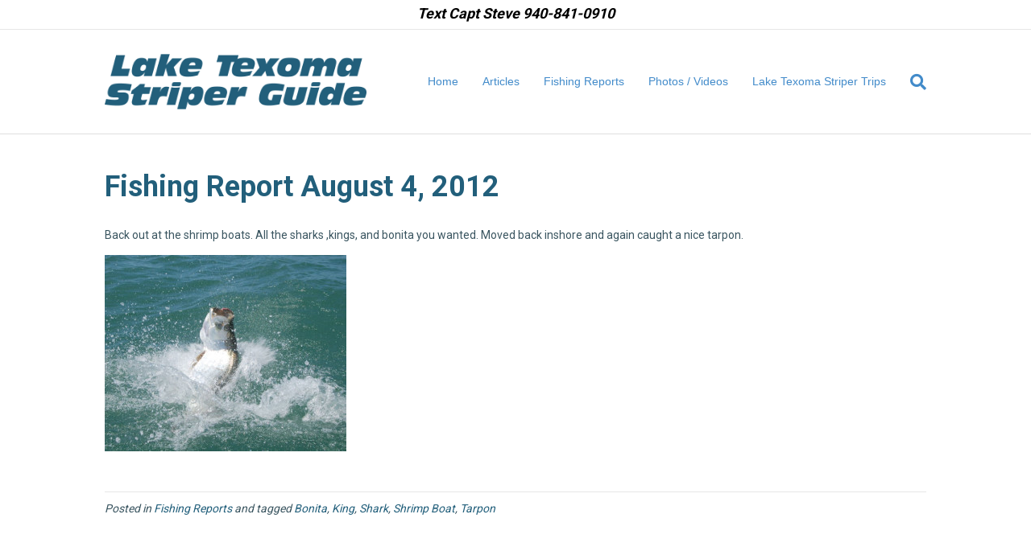

--- FILE ---
content_type: text/html; charset=UTF-8
request_url: https://txfishingguide.com/fishing-report-august-4-2012/
body_size: 52228
content:
<!DOCTYPE html>
<html lang="en-US">
<head>
<meta charset="UTF-8" />
<meta name='viewport' content='width=device-width, initial-scale=1.0' />
<meta http-equiv='X-UA-Compatible' content='IE=edge' />
<script>
var gform;gform||(document.addEventListener("gform_main_scripts_loaded",function(){gform.scriptsLoaded=!0}),window.addEventListener("DOMContentLoaded",function(){gform.domLoaded=!0}),gform={domLoaded:!1,scriptsLoaded:!1,initializeOnLoaded:function(o){gform.domLoaded&&gform.scriptsLoaded?o():!gform.domLoaded&&gform.scriptsLoaded?window.addEventListener("DOMContentLoaded",o):document.addEventListener("gform_main_scripts_loaded",o)},hooks:{action:{},filter:{}},addAction:function(o,n,r,t){gform.addHook("action",o,n,r,t)},addFilter:function(o,n,r,t){gform.addHook("filter",o,n,r,t)},doAction:function(o){gform.doHook("action",o,arguments)},applyFilters:function(o){return gform.doHook("filter",o,arguments)},removeAction:function(o,n){gform.removeHook("action",o,n)},removeFilter:function(o,n,r){gform.removeHook("filter",o,n,r)},addHook:function(o,n,r,t,i){null==gform.hooks[o][n]&&(gform.hooks[o][n]=[]);var e=gform.hooks[o][n];null==i&&(i=n+"_"+e.length),gform.hooks[o][n].push({tag:i,callable:r,priority:t=null==t?10:t})},doHook:function(n,o,r){var t;if(r=Array.prototype.slice.call(r,1),null!=gform.hooks[n][o]&&((o=gform.hooks[n][o]).sort(function(o,n){return o.priority-n.priority}),o.forEach(function(o){"function"!=typeof(t=o.callable)&&(t=window[t]),"action"==n?t.apply(null,r):r[0]=t.apply(null,r)})),"filter"==n)return r[0]},removeHook:function(o,n,t,i){var r;null!=gform.hooks[o][n]&&(r=(r=gform.hooks[o][n]).filter(function(o,n,r){return!!(null!=i&&i!=o.tag||null!=t&&t!=o.priority)}),gform.hooks[o][n]=r)}});
</script>

<link rel="profile" href="https://gmpg.org/xfn/11" />
<meta name='robots' content='index, follow, max-image-preview:large, max-snippet:-1, max-video-preview:-1' />
<!-- Speed of this site is optimised by WP Performance Score Booster plugin v2.2 - https://dipakgajjar.com/wp-performance-score-booster/ -->

	<!-- This site is optimized with the Yoast SEO plugin v21.8.1 - https://yoast.com/wordpress/plugins/seo/ -->
	<title>Fishing Report August 4, 2012 - Lake Texoma Striper Guide</title>
	<link rel="canonical" href="https://txfishingguide.com/fishing-report-august-4-2012/" />
	<meta property="og:locale" content="en_US" />
	<meta property="og:type" content="article" />
	<meta property="og:title" content="Fishing Report August 4, 2012 - Lake Texoma Striper Guide" />
	<meta property="og:description" content="Back out at the shrimp boats. All the sharks ,kings, and bonita you wanted. Moved back inshore and again caught a nice tarpon." />
	<meta property="og:url" content="https://txfishingguide.com/fishing-report-august-4-2012/" />
	<meta property="og:site_name" content="Lake Texoma Striper Guide" />
	<meta property="article:publisher" content="https://www.facebook.com/CaptSteveBarnes" />
	<meta property="article:published_time" content="2012-08-04T22:11:26+00:00" />
	<meta property="article:modified_time" content="2013-01-20T22:13:25+00:00" />
	<meta property="og:image" content="https://txfishingguide.com/wp-content/uploads/2013/01/8-4-12-300x244.jpg" />
	<meta name="author" content="Robert Steflik" />
	<meta name="twitter:label1" content="Written by" />
	<meta name="twitter:data1" content="Robert Steflik" />
	<script type="application/ld+json" class="yoast-schema-graph">{"@context":"https://schema.org","@graph":[{"@type":"Article","@id":"https://txfishingguide.com/fishing-report-august-4-2012/#article","isPartOf":{"@id":"https://txfishingguide.com/fishing-report-august-4-2012/"},"author":{"name":"Robert Steflik","@id":"https://txfishingguide.com/#/schema/person/4d725c6486fe46f60165242c3c17d9f5"},"headline":"Fishing Report August 4, 2012","datePublished":"2012-08-04T22:11:26+00:00","dateModified":"2013-01-20T22:13:25+00:00","mainEntityOfPage":{"@id":"https://txfishingguide.com/fishing-report-august-4-2012/"},"wordCount":26,"publisher":{"@id":"https://txfishingguide.com/#organization"},"image":{"@id":"https://txfishingguide.com/fishing-report-august-4-2012/#primaryimage"},"thumbnailUrl":"https://txfishingguide.com/wp-content/uploads/2013/01/8-4-12-300x244.jpg","keywords":["Bonita","King","Shark","Shrimp Boat","Tarpon"],"articleSection":["Fishing Reports"],"inLanguage":"en-US"},{"@type":"WebPage","@id":"https://txfishingguide.com/fishing-report-august-4-2012/","url":"https://txfishingguide.com/fishing-report-august-4-2012/","name":"Fishing Report August 4, 2012 - Lake Texoma Striper Guide","isPartOf":{"@id":"https://txfishingguide.com/#website"},"primaryImageOfPage":{"@id":"https://txfishingguide.com/fishing-report-august-4-2012/#primaryimage"},"image":{"@id":"https://txfishingguide.com/fishing-report-august-4-2012/#primaryimage"},"thumbnailUrl":"https://txfishingguide.com/wp-content/uploads/2013/01/8-4-12-300x244.jpg","datePublished":"2012-08-04T22:11:26+00:00","dateModified":"2013-01-20T22:13:25+00:00","breadcrumb":{"@id":"https://txfishingguide.com/fishing-report-august-4-2012/#breadcrumb"},"inLanguage":"en-US","potentialAction":[{"@type":"ReadAction","target":["https://txfishingguide.com/fishing-report-august-4-2012/"]}]},{"@type":"ImageObject","inLanguage":"en-US","@id":"https://txfishingguide.com/fishing-report-august-4-2012/#primaryimage","url":"https://txfishingguide.com/wp-content/uploads/2013/01/8-4-12.jpg","contentUrl":"https://txfishingguide.com/wp-content/uploads/2013/01/8-4-12.jpg","width":500,"height":407},{"@type":"BreadcrumbList","@id":"https://txfishingguide.com/fishing-report-august-4-2012/#breadcrumb","itemListElement":[{"@type":"ListItem","position":1,"name":"Home","item":"https://txfishingguide.com/"},{"@type":"ListItem","position":2,"name":"Fishing Report August 4, 2012"}]},{"@type":"WebSite","@id":"https://txfishingguide.com/#website","url":"https://txfishingguide.com/","name":"Lake Texoma Striper Guide","description":"","publisher":{"@id":"https://txfishingguide.com/#organization"},"potentialAction":[{"@type":"SearchAction","target":{"@type":"EntryPoint","urlTemplate":"https://txfishingguide.com/?s={search_term_string}"},"query-input":"required name=search_term_string"}],"inLanguage":"en-US"},{"@type":"Organization","@id":"https://txfishingguide.com/#organization","name":"Lake Texoma Striper Guide","url":"https://txfishingguide.com/","logo":{"@type":"ImageObject","inLanguage":"en-US","@id":"https://txfishingguide.com/#/schema/logo/image/","url":"https://txfishingguide.com/wp-content/uploads/2018/01/logo-laketexomastriperguide2.png","contentUrl":"https://txfishingguide.com/wp-content/uploads/2018/01/logo-laketexomastriperguide2.png","width":374,"height":79,"caption":"Lake Texoma Striper Guide"},"image":{"@id":"https://txfishingguide.com/#/schema/logo/image/"},"sameAs":["https://www.facebook.com/CaptSteveBarnes"]},{"@type":"Person","@id":"https://txfishingguide.com/#/schema/person/4d725c6486fe46f60165242c3c17d9f5","name":"Robert Steflik","image":{"@type":"ImageObject","inLanguage":"en-US","@id":"https://txfishingguide.com/#/schema/person/image/","url":"https://secure.gravatar.com/avatar/53a2ae72bcd7759085f6920aa99641e3?s=96&d=mm&r=g","contentUrl":"https://secure.gravatar.com/avatar/53a2ae72bcd7759085f6920aa99641e3?s=96&d=mm&r=g","caption":"Robert Steflik"},"url":"https://txfishingguide.com/author/wfcentral/"}]}</script>
	<!-- / Yoast SEO plugin. -->


<link rel='dns-prefetch' href='//fonts.googleapis.com' />
<link href='https://fonts.gstatic.com' crossorigin rel='preconnect' />
<link rel="alternate" type="application/rss+xml" title="Lake Texoma Striper Guide &raquo; Feed" href="https://txfishingguide.com/feed/" />
<link rel="alternate" type="application/rss+xml" title="Lake Texoma Striper Guide &raquo; Comments Feed" href="https://txfishingguide.com/comments/feed/" />
<script>
window._wpemojiSettings = {"baseUrl":"https:\/\/s.w.org\/images\/core\/emoji\/14.0.0\/72x72\/","ext":".png","svgUrl":"https:\/\/s.w.org\/images\/core\/emoji\/14.0.0\/svg\/","svgExt":".svg","source":{"concatemoji":"https:\/\/txfishingguide.com\/wp-includes\/js\/wp-emoji-release.min.js"}};
/*! This file is auto-generated */
!function(e,a,t){var n,r,o,i=a.createElement("canvas"),p=i.getContext&&i.getContext("2d");function s(e,t){p.clearRect(0,0,i.width,i.height),p.fillText(e,0,0);e=i.toDataURL();return p.clearRect(0,0,i.width,i.height),p.fillText(t,0,0),e===i.toDataURL()}function c(e){var t=a.createElement("script");t.src=e,t.defer=t.type="text/javascript",a.getElementsByTagName("head")[0].appendChild(t)}for(o=Array("flag","emoji"),t.supports={everything:!0,everythingExceptFlag:!0},r=0;r<o.length;r++)t.supports[o[r]]=function(e){if(p&&p.fillText)switch(p.textBaseline="top",p.font="600 32px Arial",e){case"flag":return s("\ud83c\udff3\ufe0f\u200d\u26a7\ufe0f","\ud83c\udff3\ufe0f\u200b\u26a7\ufe0f")?!1:!s("\ud83c\uddfa\ud83c\uddf3","\ud83c\uddfa\u200b\ud83c\uddf3")&&!s("\ud83c\udff4\udb40\udc67\udb40\udc62\udb40\udc65\udb40\udc6e\udb40\udc67\udb40\udc7f","\ud83c\udff4\u200b\udb40\udc67\u200b\udb40\udc62\u200b\udb40\udc65\u200b\udb40\udc6e\u200b\udb40\udc67\u200b\udb40\udc7f");case"emoji":return!s("\ud83e\udef1\ud83c\udffb\u200d\ud83e\udef2\ud83c\udfff","\ud83e\udef1\ud83c\udffb\u200b\ud83e\udef2\ud83c\udfff")}return!1}(o[r]),t.supports.everything=t.supports.everything&&t.supports[o[r]],"flag"!==o[r]&&(t.supports.everythingExceptFlag=t.supports.everythingExceptFlag&&t.supports[o[r]]);t.supports.everythingExceptFlag=t.supports.everythingExceptFlag&&!t.supports.flag,t.DOMReady=!1,t.readyCallback=function(){t.DOMReady=!0},t.supports.everything||(n=function(){t.readyCallback()},a.addEventListener?(a.addEventListener("DOMContentLoaded",n,!1),e.addEventListener("load",n,!1)):(e.attachEvent("onload",n),a.attachEvent("onreadystatechange",function(){"complete"===a.readyState&&t.readyCallback()})),(e=t.source||{}).concatemoji?c(e.concatemoji):e.wpemoji&&e.twemoji&&(c(e.twemoji),c(e.wpemoji)))}(window,document,window._wpemojiSettings);
</script>
<style>
img.wp-smiley,
img.emoji {
	display: inline !important;
	border: none !important;
	box-shadow: none !important;
	height: 1em !important;
	width: 1em !important;
	margin: 0 0.07em !important;
	vertical-align: -0.1em !important;
	background: none !important;
	padding: 0 !important;
}
</style>
	<link rel='stylesheet' id='jquery-plugins-slider-style-css' href='https://txfishingguide.com/wp-content/plugins/jj-nextgen-jquery-slider/stylesheets/nivo-slider.css' media='all' />
<link rel='stylesheet' id='wp-block-library-css' href='https://txfishingguide.com/wp-includes/css/dist/block-library/style.min.css' media='all' />
<style id='wp-block-library-theme-inline-css'>
.wp-block-audio figcaption{color:#555;font-size:13px;text-align:center}.is-dark-theme .wp-block-audio figcaption{color:hsla(0,0%,100%,.65)}.wp-block-audio{margin:0 0 1em}.wp-block-code{border:1px solid #ccc;border-radius:4px;font-family:Menlo,Consolas,monaco,monospace;padding:.8em 1em}.wp-block-embed figcaption{color:#555;font-size:13px;text-align:center}.is-dark-theme .wp-block-embed figcaption{color:hsla(0,0%,100%,.65)}.wp-block-embed{margin:0 0 1em}.blocks-gallery-caption{color:#555;font-size:13px;text-align:center}.is-dark-theme .blocks-gallery-caption{color:hsla(0,0%,100%,.65)}.wp-block-image figcaption{color:#555;font-size:13px;text-align:center}.is-dark-theme .wp-block-image figcaption{color:hsla(0,0%,100%,.65)}.wp-block-image{margin:0 0 1em}.wp-block-pullquote{border-bottom:4px solid;border-top:4px solid;color:currentColor;margin-bottom:1.75em}.wp-block-pullquote cite,.wp-block-pullquote footer,.wp-block-pullquote__citation{color:currentColor;font-size:.8125em;font-style:normal;text-transform:uppercase}.wp-block-quote{border-left:.25em solid;margin:0 0 1.75em;padding-left:1em}.wp-block-quote cite,.wp-block-quote footer{color:currentColor;font-size:.8125em;font-style:normal;position:relative}.wp-block-quote.has-text-align-right{border-left:none;border-right:.25em solid;padding-left:0;padding-right:1em}.wp-block-quote.has-text-align-center{border:none;padding-left:0}.wp-block-quote.is-large,.wp-block-quote.is-style-large,.wp-block-quote.is-style-plain{border:none}.wp-block-search .wp-block-search__label{font-weight:700}.wp-block-search__button{border:1px solid #ccc;padding:.375em .625em}:where(.wp-block-group.has-background){padding:1.25em 2.375em}.wp-block-separator.has-css-opacity{opacity:.4}.wp-block-separator{border:none;border-bottom:2px solid;margin-left:auto;margin-right:auto}.wp-block-separator.has-alpha-channel-opacity{opacity:1}.wp-block-separator:not(.is-style-wide):not(.is-style-dots){width:100px}.wp-block-separator.has-background:not(.is-style-dots){border-bottom:none;height:1px}.wp-block-separator.has-background:not(.is-style-wide):not(.is-style-dots){height:2px}.wp-block-table{margin:0 0 1em}.wp-block-table td,.wp-block-table th{word-break:normal}.wp-block-table figcaption{color:#555;font-size:13px;text-align:center}.is-dark-theme .wp-block-table figcaption{color:hsla(0,0%,100%,.65)}.wp-block-video figcaption{color:#555;font-size:13px;text-align:center}.is-dark-theme .wp-block-video figcaption{color:hsla(0,0%,100%,.65)}.wp-block-video{margin:0 0 1em}.wp-block-template-part.has-background{margin-bottom:0;margin-top:0;padding:1.25em 2.375em}
</style>
<link rel='stylesheet' id='classic-theme-styles-css' href='https://txfishingguide.com/wp-includes/css/classic-themes.min.css' media='all' />
<style id='global-styles-inline-css'>
body{--wp--preset--color--black: #000000;--wp--preset--color--cyan-bluish-gray: #abb8c3;--wp--preset--color--white: #ffffff;--wp--preset--color--pale-pink: #f78da7;--wp--preset--color--vivid-red: #cf2e2e;--wp--preset--color--luminous-vivid-orange: #ff6900;--wp--preset--color--luminous-vivid-amber: #fcb900;--wp--preset--color--light-green-cyan: #7bdcb5;--wp--preset--color--vivid-green-cyan: #00d084;--wp--preset--color--pale-cyan-blue: #8ed1fc;--wp--preset--color--vivid-cyan-blue: #0693e3;--wp--preset--color--vivid-purple: #9b51e0;--wp--preset--gradient--vivid-cyan-blue-to-vivid-purple: linear-gradient(135deg,rgba(6,147,227,1) 0%,rgb(155,81,224) 100%);--wp--preset--gradient--light-green-cyan-to-vivid-green-cyan: linear-gradient(135deg,rgb(122,220,180) 0%,rgb(0,208,130) 100%);--wp--preset--gradient--luminous-vivid-amber-to-luminous-vivid-orange: linear-gradient(135deg,rgba(252,185,0,1) 0%,rgba(255,105,0,1) 100%);--wp--preset--gradient--luminous-vivid-orange-to-vivid-red: linear-gradient(135deg,rgba(255,105,0,1) 0%,rgb(207,46,46) 100%);--wp--preset--gradient--very-light-gray-to-cyan-bluish-gray: linear-gradient(135deg,rgb(238,238,238) 0%,rgb(169,184,195) 100%);--wp--preset--gradient--cool-to-warm-spectrum: linear-gradient(135deg,rgb(74,234,220) 0%,rgb(151,120,209) 20%,rgb(207,42,186) 40%,rgb(238,44,130) 60%,rgb(251,105,98) 80%,rgb(254,248,76) 100%);--wp--preset--gradient--blush-light-purple: linear-gradient(135deg,rgb(255,206,236) 0%,rgb(152,150,240) 100%);--wp--preset--gradient--blush-bordeaux: linear-gradient(135deg,rgb(254,205,165) 0%,rgb(254,45,45) 50%,rgb(107,0,62) 100%);--wp--preset--gradient--luminous-dusk: linear-gradient(135deg,rgb(255,203,112) 0%,rgb(199,81,192) 50%,rgb(65,88,208) 100%);--wp--preset--gradient--pale-ocean: linear-gradient(135deg,rgb(255,245,203) 0%,rgb(182,227,212) 50%,rgb(51,167,181) 100%);--wp--preset--gradient--electric-grass: linear-gradient(135deg,rgb(202,248,128) 0%,rgb(113,206,126) 100%);--wp--preset--gradient--midnight: linear-gradient(135deg,rgb(2,3,129) 0%,rgb(40,116,252) 100%);--wp--preset--duotone--dark-grayscale: url('#wp-duotone-dark-grayscale');--wp--preset--duotone--grayscale: url('#wp-duotone-grayscale');--wp--preset--duotone--purple-yellow: url('#wp-duotone-purple-yellow');--wp--preset--duotone--blue-red: url('#wp-duotone-blue-red');--wp--preset--duotone--midnight: url('#wp-duotone-midnight');--wp--preset--duotone--magenta-yellow: url('#wp-duotone-magenta-yellow');--wp--preset--duotone--purple-green: url('#wp-duotone-purple-green');--wp--preset--duotone--blue-orange: url('#wp-duotone-blue-orange');--wp--preset--font-size--small: 13px;--wp--preset--font-size--medium: 20px;--wp--preset--font-size--large: 36px;--wp--preset--font-size--x-large: 42px;--wp--preset--spacing--20: 0.44rem;--wp--preset--spacing--30: 0.67rem;--wp--preset--spacing--40: 1rem;--wp--preset--spacing--50: 1.5rem;--wp--preset--spacing--60: 2.25rem;--wp--preset--spacing--70: 3.38rem;--wp--preset--spacing--80: 5.06rem;--wp--preset--shadow--natural: 6px 6px 9px rgba(0, 0, 0, 0.2);--wp--preset--shadow--deep: 12px 12px 50px rgba(0, 0, 0, 0.4);--wp--preset--shadow--sharp: 6px 6px 0px rgba(0, 0, 0, 0.2);--wp--preset--shadow--outlined: 6px 6px 0px -3px rgba(255, 255, 255, 1), 6px 6px rgba(0, 0, 0, 1);--wp--preset--shadow--crisp: 6px 6px 0px rgba(0, 0, 0, 1);}:where(.is-layout-flex){gap: 0.5em;}body .is-layout-flow > .alignleft{float: left;margin-inline-start: 0;margin-inline-end: 2em;}body .is-layout-flow > .alignright{float: right;margin-inline-start: 2em;margin-inline-end: 0;}body .is-layout-flow > .aligncenter{margin-left: auto !important;margin-right: auto !important;}body .is-layout-constrained > .alignleft{float: left;margin-inline-start: 0;margin-inline-end: 2em;}body .is-layout-constrained > .alignright{float: right;margin-inline-start: 2em;margin-inline-end: 0;}body .is-layout-constrained > .aligncenter{margin-left: auto !important;margin-right: auto !important;}body .is-layout-constrained > :where(:not(.alignleft):not(.alignright):not(.alignfull)){max-width: var(--wp--style--global--content-size);margin-left: auto !important;margin-right: auto !important;}body .is-layout-constrained > .alignwide{max-width: var(--wp--style--global--wide-size);}body .is-layout-flex{display: flex;}body .is-layout-flex{flex-wrap: wrap;align-items: center;}body .is-layout-flex > *{margin: 0;}:where(.wp-block-columns.is-layout-flex){gap: 2em;}.has-black-color{color: var(--wp--preset--color--black) !important;}.has-cyan-bluish-gray-color{color: var(--wp--preset--color--cyan-bluish-gray) !important;}.has-white-color{color: var(--wp--preset--color--white) !important;}.has-pale-pink-color{color: var(--wp--preset--color--pale-pink) !important;}.has-vivid-red-color{color: var(--wp--preset--color--vivid-red) !important;}.has-luminous-vivid-orange-color{color: var(--wp--preset--color--luminous-vivid-orange) !important;}.has-luminous-vivid-amber-color{color: var(--wp--preset--color--luminous-vivid-amber) !important;}.has-light-green-cyan-color{color: var(--wp--preset--color--light-green-cyan) !important;}.has-vivid-green-cyan-color{color: var(--wp--preset--color--vivid-green-cyan) !important;}.has-pale-cyan-blue-color{color: var(--wp--preset--color--pale-cyan-blue) !important;}.has-vivid-cyan-blue-color{color: var(--wp--preset--color--vivid-cyan-blue) !important;}.has-vivid-purple-color{color: var(--wp--preset--color--vivid-purple) !important;}.has-black-background-color{background-color: var(--wp--preset--color--black) !important;}.has-cyan-bluish-gray-background-color{background-color: var(--wp--preset--color--cyan-bluish-gray) !important;}.has-white-background-color{background-color: var(--wp--preset--color--white) !important;}.has-pale-pink-background-color{background-color: var(--wp--preset--color--pale-pink) !important;}.has-vivid-red-background-color{background-color: var(--wp--preset--color--vivid-red) !important;}.has-luminous-vivid-orange-background-color{background-color: var(--wp--preset--color--luminous-vivid-orange) !important;}.has-luminous-vivid-amber-background-color{background-color: var(--wp--preset--color--luminous-vivid-amber) !important;}.has-light-green-cyan-background-color{background-color: var(--wp--preset--color--light-green-cyan) !important;}.has-vivid-green-cyan-background-color{background-color: var(--wp--preset--color--vivid-green-cyan) !important;}.has-pale-cyan-blue-background-color{background-color: var(--wp--preset--color--pale-cyan-blue) !important;}.has-vivid-cyan-blue-background-color{background-color: var(--wp--preset--color--vivid-cyan-blue) !important;}.has-vivid-purple-background-color{background-color: var(--wp--preset--color--vivid-purple) !important;}.has-black-border-color{border-color: var(--wp--preset--color--black) !important;}.has-cyan-bluish-gray-border-color{border-color: var(--wp--preset--color--cyan-bluish-gray) !important;}.has-white-border-color{border-color: var(--wp--preset--color--white) !important;}.has-pale-pink-border-color{border-color: var(--wp--preset--color--pale-pink) !important;}.has-vivid-red-border-color{border-color: var(--wp--preset--color--vivid-red) !important;}.has-luminous-vivid-orange-border-color{border-color: var(--wp--preset--color--luminous-vivid-orange) !important;}.has-luminous-vivid-amber-border-color{border-color: var(--wp--preset--color--luminous-vivid-amber) !important;}.has-light-green-cyan-border-color{border-color: var(--wp--preset--color--light-green-cyan) !important;}.has-vivid-green-cyan-border-color{border-color: var(--wp--preset--color--vivid-green-cyan) !important;}.has-pale-cyan-blue-border-color{border-color: var(--wp--preset--color--pale-cyan-blue) !important;}.has-vivid-cyan-blue-border-color{border-color: var(--wp--preset--color--vivid-cyan-blue) !important;}.has-vivid-purple-border-color{border-color: var(--wp--preset--color--vivid-purple) !important;}.has-vivid-cyan-blue-to-vivid-purple-gradient-background{background: var(--wp--preset--gradient--vivid-cyan-blue-to-vivid-purple) !important;}.has-light-green-cyan-to-vivid-green-cyan-gradient-background{background: var(--wp--preset--gradient--light-green-cyan-to-vivid-green-cyan) !important;}.has-luminous-vivid-amber-to-luminous-vivid-orange-gradient-background{background: var(--wp--preset--gradient--luminous-vivid-amber-to-luminous-vivid-orange) !important;}.has-luminous-vivid-orange-to-vivid-red-gradient-background{background: var(--wp--preset--gradient--luminous-vivid-orange-to-vivid-red) !important;}.has-very-light-gray-to-cyan-bluish-gray-gradient-background{background: var(--wp--preset--gradient--very-light-gray-to-cyan-bluish-gray) !important;}.has-cool-to-warm-spectrum-gradient-background{background: var(--wp--preset--gradient--cool-to-warm-spectrum) !important;}.has-blush-light-purple-gradient-background{background: var(--wp--preset--gradient--blush-light-purple) !important;}.has-blush-bordeaux-gradient-background{background: var(--wp--preset--gradient--blush-bordeaux) !important;}.has-luminous-dusk-gradient-background{background: var(--wp--preset--gradient--luminous-dusk) !important;}.has-pale-ocean-gradient-background{background: var(--wp--preset--gradient--pale-ocean) !important;}.has-electric-grass-gradient-background{background: var(--wp--preset--gradient--electric-grass) !important;}.has-midnight-gradient-background{background: var(--wp--preset--gradient--midnight) !important;}.has-small-font-size{font-size: var(--wp--preset--font-size--small) !important;}.has-medium-font-size{font-size: var(--wp--preset--font-size--medium) !important;}.has-large-font-size{font-size: var(--wp--preset--font-size--large) !important;}.has-x-large-font-size{font-size: var(--wp--preset--font-size--x-large) !important;}
.wp-block-navigation a:where(:not(.wp-element-button)){color: inherit;}
:where(.wp-block-columns.is-layout-flex){gap: 2em;}
.wp-block-pullquote{font-size: 1.5em;line-height: 1.6;}
</style>
<link rel='stylesheet' id='cff-css' href='https://txfishingguide.com/wp-content/plugins/custom-facebook-feed-pro/assets/css/cff-style.min.css' media='all' />
<link rel='stylesheet' id='bbhf-style-css' href='https://txfishingguide.com/wp-content/plugins/bb-header-footer/assets/css/bb-header-footer.css' media='all' />
<link rel='stylesheet' id='ultimate-icons-css' href='https://txfishingguide.com/wp-content/uploads/bb-plugin/icons/ultimate-icons/style.css' media='all' />
<link rel='stylesheet' id='fl-builder-layout-4952-css' href='https://txfishingguide.com/wp-content/uploads/bb-plugin/cache/4952-layout.css' media='all' />
<link rel='stylesheet' id='tablepress-default-css' href='https://txfishingguide.com/wp-content/plugins/tablepress/css/build/default.css' media='all' />
<link rel='stylesheet' id='jquery-magnificpopup-css' href='https://txfishingguide.com/wp-content/plugins/bb-plugin/css/jquery.magnificpopup.min.css' media='all' />
<link rel='stylesheet' id='bootstrap-css' href='https://txfishingguide.com/wp-content/themes/bb-theme/css/bootstrap.min.css' media='all' />
<link rel='stylesheet' id='fl-automator-skin-css' href='https://txfishingguide.com/wp-content/uploads/bb-theme/skin-63f93ec102e4d.css' media='all' />
<link rel='stylesheet' id='fl-child-theme-css' href='https://txfishingguide.com/wp-content/themes/bb-theme-child/style.css' media='all' />
<link rel='stylesheet' id='fl-builder-google-fonts-38f5ffdc67c9e4aa254e2f45a3cdfa1a-css' href='//fonts.googleapis.com/css?family=Roboto%3A500%2C300%2C400%2C700&#038;ver=6.2.8' media='all' />
<script src='https://txfishingguide.com/wp-includes/js/jquery/jquery.min.js' id='jquery-core-js'></script>
<script src='https://txfishingguide.com/wp-includes/js/jquery/jquery-migrate.min.js' id='jquery-migrate-js'></script>
<script src='https://txfishingguide.com/wp-content/plugins/jj-nextgen-jquery-slider/script/jquery.nivo.slider.pack.js' id='jquery-niveo-slider-js'></script>
<script src='https://txfishingguide.com/wp-content/plugins/jj-nextgen-jquery-slider/script/jquery.jj_ngg_shuffle.js' id='jquery-shuffle-js'></script>
<script src='https://txfishingguide.com/wp-content/plugins/jj-nextgen-jquery-slider/script/jjnggutils.js' id='jquery-jjnggutils-js'></script>
<link rel="https://api.w.org/" href="https://txfishingguide.com/wp-json/" /><link rel="alternate" type="application/json" href="https://txfishingguide.com/wp-json/wp/v2/posts/133" /><link rel="EditURI" type="application/rsd+xml" title="RSD" href="https://txfishingguide.com/xmlrpc.php?rsd" />
<link rel="wlwmanifest" type="application/wlwmanifest+xml" href="https://txfishingguide.com/wp-includes/wlwmanifest.xml" />
<meta name="generator" content="WordPress 6.2.8" />
<link rel='shortlink' href='https://txfishingguide.com/?p=133' />
<link rel="alternate" type="application/json+oembed" href="https://txfishingguide.com/wp-json/oembed/1.0/embed?url=https%3A%2F%2Ftxfishingguide.com%2Ffishing-report-august-4-2012%2F" />
<link rel="alternate" type="text/xml+oembed" href="https://txfishingguide.com/wp-json/oembed/1.0/embed?url=https%3A%2F%2Ftxfishingguide.com%2Ffishing-report-august-4-2012%2F&#038;format=xml" />
<!-- Custom Facebook Feed JS vars -->
<script type="text/javascript">
var cffsiteurl = "https://txfishingguide.com/wp-content/plugins";
var cffajaxurl = "https://txfishingguide.com/wp-admin/admin-ajax.php";


var cfflinkhashtags = "true";
</script>

		<!-- GA Google Analytics @ https://m0n.co/ga -->
		<script>
			(function(i,s,o,g,r,a,m){i['GoogleAnalyticsObject']=r;i[r]=i[r]||function(){
			(i[r].q=i[r].q||[]).push(arguments)},i[r].l=1*new Date();a=s.createElement(o),
			m=s.getElementsByTagName(o)[0];a.async=1;a.src=g;m.parentNode.insertBefore(a,m)
			})(window,document,'script','https://www.google-analytics.com/analytics.js','ga');
			ga('create', 'UA-148155343-1', 'auto');
			ga('send', 'pageview');
		</script>

	<meta name="google-site-verification" content="pAcpdOX7OP8ZyaU2f2pdrs1PBlbWBZQgRuuzH_hYWVg" />
<meta name="ahrefs-site-verification" content="a5bfd1e18b42134335075213e2d2f615fa970434649baf1803d192088484eb63">
</head>
<body class="post-template-default single single-post postid-133 single-format-standard dhf-footer dhf-template-beaver-builder-theme dhf-stylesheet-bb-theme-child fl-framework-bootstrap fl-preset-default fl-full-width fl-search-active" itemscope="itemscope" itemtype="https://schema.org/WebPage">
<a aria-label="Skip to content" class="fl-screen-reader-text" href="#fl-main-content">Skip to content</a><svg xmlns="http://www.w3.org/2000/svg" viewBox="0 0 0 0" width="0" height="0" focusable="false" role="none" style="visibility: hidden; position: absolute; left: -9999px; overflow: hidden;" ><defs><filter id="wp-duotone-dark-grayscale"><feColorMatrix color-interpolation-filters="sRGB" type="matrix" values=" .299 .587 .114 0 0 .299 .587 .114 0 0 .299 .587 .114 0 0 .299 .587 .114 0 0 " /><feComponentTransfer color-interpolation-filters="sRGB" ><feFuncR type="table" tableValues="0 0.49803921568627" /><feFuncG type="table" tableValues="0 0.49803921568627" /><feFuncB type="table" tableValues="0 0.49803921568627" /><feFuncA type="table" tableValues="1 1" /></feComponentTransfer><feComposite in2="SourceGraphic" operator="in" /></filter></defs></svg><svg xmlns="http://www.w3.org/2000/svg" viewBox="0 0 0 0" width="0" height="0" focusable="false" role="none" style="visibility: hidden; position: absolute; left: -9999px; overflow: hidden;" ><defs><filter id="wp-duotone-grayscale"><feColorMatrix color-interpolation-filters="sRGB" type="matrix" values=" .299 .587 .114 0 0 .299 .587 .114 0 0 .299 .587 .114 0 0 .299 .587 .114 0 0 " /><feComponentTransfer color-interpolation-filters="sRGB" ><feFuncR type="table" tableValues="0 1" /><feFuncG type="table" tableValues="0 1" /><feFuncB type="table" tableValues="0 1" /><feFuncA type="table" tableValues="1 1" /></feComponentTransfer><feComposite in2="SourceGraphic" operator="in" /></filter></defs></svg><svg xmlns="http://www.w3.org/2000/svg" viewBox="0 0 0 0" width="0" height="0" focusable="false" role="none" style="visibility: hidden; position: absolute; left: -9999px; overflow: hidden;" ><defs><filter id="wp-duotone-purple-yellow"><feColorMatrix color-interpolation-filters="sRGB" type="matrix" values=" .299 .587 .114 0 0 .299 .587 .114 0 0 .299 .587 .114 0 0 .299 .587 .114 0 0 " /><feComponentTransfer color-interpolation-filters="sRGB" ><feFuncR type="table" tableValues="0.54901960784314 0.98823529411765" /><feFuncG type="table" tableValues="0 1" /><feFuncB type="table" tableValues="0.71764705882353 0.25490196078431" /><feFuncA type="table" tableValues="1 1" /></feComponentTransfer><feComposite in2="SourceGraphic" operator="in" /></filter></defs></svg><svg xmlns="http://www.w3.org/2000/svg" viewBox="0 0 0 0" width="0" height="0" focusable="false" role="none" style="visibility: hidden; position: absolute; left: -9999px; overflow: hidden;" ><defs><filter id="wp-duotone-blue-red"><feColorMatrix color-interpolation-filters="sRGB" type="matrix" values=" .299 .587 .114 0 0 .299 .587 .114 0 0 .299 .587 .114 0 0 .299 .587 .114 0 0 " /><feComponentTransfer color-interpolation-filters="sRGB" ><feFuncR type="table" tableValues="0 1" /><feFuncG type="table" tableValues="0 0.27843137254902" /><feFuncB type="table" tableValues="0.5921568627451 0.27843137254902" /><feFuncA type="table" tableValues="1 1" /></feComponentTransfer><feComposite in2="SourceGraphic" operator="in" /></filter></defs></svg><svg xmlns="http://www.w3.org/2000/svg" viewBox="0 0 0 0" width="0" height="0" focusable="false" role="none" style="visibility: hidden; position: absolute; left: -9999px; overflow: hidden;" ><defs><filter id="wp-duotone-midnight"><feColorMatrix color-interpolation-filters="sRGB" type="matrix" values=" .299 .587 .114 0 0 .299 .587 .114 0 0 .299 .587 .114 0 0 .299 .587 .114 0 0 " /><feComponentTransfer color-interpolation-filters="sRGB" ><feFuncR type="table" tableValues="0 0" /><feFuncG type="table" tableValues="0 0.64705882352941" /><feFuncB type="table" tableValues="0 1" /><feFuncA type="table" tableValues="1 1" /></feComponentTransfer><feComposite in2="SourceGraphic" operator="in" /></filter></defs></svg><svg xmlns="http://www.w3.org/2000/svg" viewBox="0 0 0 0" width="0" height="0" focusable="false" role="none" style="visibility: hidden; position: absolute; left: -9999px; overflow: hidden;" ><defs><filter id="wp-duotone-magenta-yellow"><feColorMatrix color-interpolation-filters="sRGB" type="matrix" values=" .299 .587 .114 0 0 .299 .587 .114 0 0 .299 .587 .114 0 0 .299 .587 .114 0 0 " /><feComponentTransfer color-interpolation-filters="sRGB" ><feFuncR type="table" tableValues="0.78039215686275 1" /><feFuncG type="table" tableValues="0 0.94901960784314" /><feFuncB type="table" tableValues="0.35294117647059 0.47058823529412" /><feFuncA type="table" tableValues="1 1" /></feComponentTransfer><feComposite in2="SourceGraphic" operator="in" /></filter></defs></svg><svg xmlns="http://www.w3.org/2000/svg" viewBox="0 0 0 0" width="0" height="0" focusable="false" role="none" style="visibility: hidden; position: absolute; left: -9999px; overflow: hidden;" ><defs><filter id="wp-duotone-purple-green"><feColorMatrix color-interpolation-filters="sRGB" type="matrix" values=" .299 .587 .114 0 0 .299 .587 .114 0 0 .299 .587 .114 0 0 .299 .587 .114 0 0 " /><feComponentTransfer color-interpolation-filters="sRGB" ><feFuncR type="table" tableValues="0.65098039215686 0.40392156862745" /><feFuncG type="table" tableValues="0 1" /><feFuncB type="table" tableValues="0.44705882352941 0.4" /><feFuncA type="table" tableValues="1 1" /></feComponentTransfer><feComposite in2="SourceGraphic" operator="in" /></filter></defs></svg><svg xmlns="http://www.w3.org/2000/svg" viewBox="0 0 0 0" width="0" height="0" focusable="false" role="none" style="visibility: hidden; position: absolute; left: -9999px; overflow: hidden;" ><defs><filter id="wp-duotone-blue-orange"><feColorMatrix color-interpolation-filters="sRGB" type="matrix" values=" .299 .587 .114 0 0 .299 .587 .114 0 0 .299 .587 .114 0 0 .299 .587 .114 0 0 " /><feComponentTransfer color-interpolation-filters="sRGB" ><feFuncR type="table" tableValues="0.098039215686275 1" /><feFuncG type="table" tableValues="0 0.66274509803922" /><feFuncB type="table" tableValues="0.84705882352941 0.41960784313725" /><feFuncA type="table" tableValues="1 1" /></feComponentTransfer><feComposite in2="SourceGraphic" operator="in" /></filter></defs></svg><div class="fl-page">
	<header class="fl-page-header fl-page-header-fixed fl-page-nav-right fl-page-nav-toggle-button fl-page-nav-toggle-visible-mobile"  role="banner">
	<div class="fl-page-header-wrap">
		<div class="fl-page-header-container container">
			<div class="fl-page-header-row row">
				<div class="col-sm-12 col-md-3 fl-page-logo-wrap">
					<div class="fl-page-header-logo">
						<a href="https://txfishingguide.com/"><img class="fl-logo-img" loading="false" data-no-lazy="1"   itemscope itemtype="https://schema.org/ImageObject" src="https://txfishingguide.com/wp-content/uploads/2018/01/logo-laketexomastriperguide2.png" data-retina="" title="" width="374" height="79" alt="Lake Texoma Striper Guide" /><meta itemprop="name" content="Lake Texoma Striper Guide" /></a>
					</div>
				</div>
				<div class="col-sm-12 col-md-9 fl-page-fixed-nav-wrap">
					<div class="fl-page-nav-wrap">
						<nav class="fl-page-nav fl-nav navbar navbar-default navbar-expand-md" aria-label="Header Menu" role="navigation">
							<button type="button" class="navbar-toggle navbar-toggler" data-toggle="collapse" data-target=".fl-page-nav-collapse">
								<span>Menu</span>
							</button>
							<div class="fl-page-nav-collapse collapse navbar-collapse">
								<ul id="menu-topnav" class="nav navbar-nav navbar-right menu fl-theme-menu"><li id="menu-item-3331" class="menu-item menu-item-type-post_type menu-item-object-page menu-item-home menu-item-3331 nav-item"><a href="https://txfishingguide.com/" class="nav-link">Home</a></li>
<li id="menu-item-5166" class="menu-item menu-item-type-post_type menu-item-object-page menu-item-5166 nav-item"><a href="https://txfishingguide.com/articles/" class="nav-link">Articles</a></li>
<li id="menu-item-5000" class="menu-item menu-item-type-post_type menu-item-object-page menu-item-has-children menu-item-5000 nav-item"><a href="https://txfishingguide.com/fishing-reports/" class="nav-link">Fishing Reports</a><div class="fl-submenu-icon-wrap"><span class="fl-submenu-toggle-icon"></span></div>
<ul class="sub-menu">
	<li id="menu-item-5628" class="menu-item menu-item-type-post_type menu-item-object-page menu-item-5628 nav-item"><a href="https://txfishingguide.com/fishing-report-archive/" class="nav-link">Fishing Report Archive</a></li>
</ul>
</li>
<li id="menu-item-3329" class="menu-item menu-item-type-post_type menu-item-object-page menu-item-3329 nav-item"><a href="https://txfishingguide.com/photos/" class="nav-link">Photos / Videos</a></li>
<li id="menu-item-5022" class="menu-item menu-item-type-post_type menu-item-object-page menu-item-5022 nav-item"><a href="https://txfishingguide.com/trips-and-charters/lake-texoma-striper-trips/" class="nav-link">Lake Texoma Striper Trips</a></li>
</ul>							</div>
						</nav>
					</div>
				</div>
			</div>
		</div>
	</div>
</header><!-- .fl-page-header-fixed -->
<div class="fl-page-bar">
	<div class="fl-page-bar-container container">
		<div class="fl-page-bar-row row">
			<div class="col-md-12 text-center clearfix"><div class="fl-page-bar-text fl-page-bar-text-1"><i style="font-size:18px;font-weight:bold;">Text Capt Steve 940-841-0910</i></div></div>					</div>
	</div>
</div><!-- .fl-page-bar -->
<header class="fl-page-header fl-page-header-primary fl-page-nav-right fl-page-nav-toggle-button fl-page-nav-toggle-visible-mobile" itemscope="itemscope" itemtype="https://schema.org/WPHeader"  role="banner">
	<div class="fl-page-header-wrap">
		<div class="fl-page-header-container container">
			<div class="fl-page-header-row row">
				<div class="col-sm-12 col-md-4 fl-page-header-logo-col">
					<div class="fl-page-header-logo" itemscope="itemscope" itemtype="https://schema.org/Organization">
						<a href="https://txfishingguide.com/" itemprop="url"><img class="fl-logo-img" loading="false" data-no-lazy="1"   itemscope itemtype="https://schema.org/ImageObject" src="https://txfishingguide.com/wp-content/uploads/2018/01/logo-laketexomastriperguide2.png" data-retina="" title="" width="374" height="79" alt="Lake Texoma Striper Guide" /><meta itemprop="name" content="Lake Texoma Striper Guide" /></a>
											</div>
				</div>
				<div class="col-sm-12 col-md-8 fl-page-nav-col">
					<div class="fl-page-nav-wrap">
						<nav class="fl-page-nav fl-nav navbar navbar-default navbar-expand-md" aria-label="Header Menu" itemscope="itemscope" itemtype="https://schema.org/SiteNavigationElement" role="navigation">
							<button type="button" class="navbar-toggle navbar-toggler" data-toggle="collapse" data-target=".fl-page-nav-collapse">
								<span>Menu</span>
							</button>
							<div class="fl-page-nav-collapse collapse navbar-collapse">
								<div class="fl-page-nav-search">
	<a href="#" class="fas fa-search" aria-label="Search" aria-expanded="false" aria-haspopup="true" id='flsearchform'></a>
	<form method="get" role="search" aria-label="Search" action="https://txfishingguide.com/" title="Type and press Enter to search.">
		<input type="search" class="fl-search-input form-control" name="s" placeholder="Search" value="" aria-labelledby="flsearchform" />
	</form>
</div>
<ul id="menu-topnav-1" class="nav navbar-nav navbar-right menu fl-theme-menu"><li class="menu-item menu-item-type-post_type menu-item-object-page menu-item-home menu-item-3331 nav-item"><a href="https://txfishingguide.com/" class="nav-link">Home</a></li>
<li class="menu-item menu-item-type-post_type menu-item-object-page menu-item-5166 nav-item"><a href="https://txfishingguide.com/articles/" class="nav-link">Articles</a></li>
<li class="menu-item menu-item-type-post_type menu-item-object-page menu-item-has-children menu-item-5000 nav-item"><a href="https://txfishingguide.com/fishing-reports/" class="nav-link">Fishing Reports</a><div class="fl-submenu-icon-wrap"><span class="fl-submenu-toggle-icon"></span></div>
<ul class="sub-menu">
	<li class="menu-item menu-item-type-post_type menu-item-object-page menu-item-5628 nav-item"><a href="https://txfishingguide.com/fishing-report-archive/" class="nav-link">Fishing Report Archive</a></li>
</ul>
</li>
<li class="menu-item menu-item-type-post_type menu-item-object-page menu-item-3329 nav-item"><a href="https://txfishingguide.com/photos/" class="nav-link">Photos / Videos</a></li>
<li class="menu-item menu-item-type-post_type menu-item-object-page menu-item-5022 nav-item"><a href="https://txfishingguide.com/trips-and-charters/lake-texoma-striper-trips/" class="nav-link">Lake Texoma Striper Trips</a></li>
</ul>							</div>
						</nav>
					</div>
				</div>
			</div>
		</div>
	</div>
</header><!-- .fl-page-header -->
	<div id="fl-main-content" class="fl-page-content" itemprop="mainContentOfPage" role="main">

		
<div class="container">
	<div class="row">

		
		<div class="fl-content col-md-12">
			<article class="fl-post post-133 post type-post status-publish format-standard hentry category-fishing-reports tag-bonita tag-king tag-shark tag-shrimp-boat tag-tarpon" id="fl-post-133" itemscope itemtype="https://schema.org/BlogPosting">

	
	<header class="fl-post-header">
		<h1 class="fl-post-title" itemprop="headline">
			Fishing Report August 4, 2012					</h1>
		<meta itemscope itemprop="mainEntityOfPage" itemtype="https://schema.org/WebPage" itemid="https://txfishingguide.com/fishing-report-august-4-2012/" content="Fishing Report August 4, 2012" /><meta itemprop="datePublished" content="2012-08-04" /><meta itemprop="dateModified" content="2013-01-20" /><div itemprop="publisher" itemscope itemtype="https://schema.org/Organization"><meta itemprop="name" content="Lake Texoma Striper Guide"><div itemprop="logo" itemscope itemtype="https://schema.org/ImageObject"><meta itemprop="url" content="https://txfishingguide.com/wp-content/uploads/2018/01/logo-laketexomastriperguide2.png"></div></div><div itemscope itemprop="author" itemtype="https://schema.org/Person"><meta itemprop="url" content="https://txfishingguide.com/author/wfcentral/" /><meta itemprop="name" content="Robert Steflik" /></div><div itemprop="interactionStatistic" itemscope itemtype="https://schema.org/InteractionCounter"><meta itemprop="interactionType" content="https://schema.org/CommentAction" /><meta itemprop="userInteractionCount" content="0" /></div>	</header><!-- .fl-post-header -->

	
	
	<div class="fl-post-content clearfix" itemprop="text">
		<p>
	Back out at the shrimp boats. All the sharks ,kings, and bonita you wanted. Moved back inshore and again caught a nice tarpon.
</p>
<p>
	<a href="https://txfishingguide.com/fishing-report-august-4-2012/8-4-12/" rel="attachment wp-att-134"><img decoding="async" alt="8-4-12" class="alignnone size-medium wp-image-134" height="244" src="https://txfishingguide.com/wp-content/uploads/2013/01/8-4-12-300x244.jpg" width="300" srcset="https://txfishingguide.com/wp-content/uploads/2013/01/8-4-12-300x244.jpg 300w, https://txfishingguide.com/wp-content/uploads/2013/01/8-4-12.jpg 500w" sizes="(max-width: 300px) 100vw, 300px" /></a></p>
	</div><!-- .fl-post-content -->

	
	<div class="fl-post-meta fl-post-meta-bottom"><div class="fl-post-cats-tags">Posted in <a href="https://txfishingguide.com/category/fishing-reports/" rel="category tag">Fishing Reports</a> and tagged <a href="https://txfishingguide.com/tag/bonita/" rel="tag">Bonita</a>, <a href="https://txfishingguide.com/tag/king/" rel="tag">King</a>, <a href="https://txfishingguide.com/tag/shark/" rel="tag">Shark</a>, <a href="https://txfishingguide.com/tag/shrimp-boat/" rel="tag">Shrimp Boat</a>, <a href="https://txfishingguide.com/tag/tarpon/" rel="tag">Tarpon</a></div></div>		
</article>


<!-- .fl-post -->
		</div>

		
	</div>
</div>


	</div><!-- .fl-page-content -->
				<footer itemscope="itemscope" itemtype="http://schema.org/WPFooter">
				<div class='footer-width-fixer'><div class="fl-builder-content fl-builder-content-4952 fl-builder-global-templates-locked" data-post-id="4952" itemscope="itemscope" data-type="footer" itemtype="http://schema.org/WPFooter"><div class="fl-row fl-row-full-width fl-row-bg-photo fl-node-5a74b9d2023e3 fl-row-bg-overlay" data-node="5a74b9d2023e3">
	<div class="fl-row-content-wrap">
		<div class="uabb-row-separator uabb-top-row-separator" >
</div>
						<div class="fl-row-content fl-row-fixed-width fl-node-content">
		
<div class="fl-col-group fl-node-5a74b9d20204e" data-node="5a74b9d20204e">
			<div class="fl-col fl-node-5a74b9d202124" data-node="5a74b9d202124">
	<div class="fl-col-content fl-node-content"><div class="fl-module fl-module-spacer-gap fl-node-5a74b9d202169" data-node="5a74b9d202169">
	<div class="fl-module-content fl-node-content">
		<div class="uabb-module-content uabb-spacer-gap-preview uabb-spacer-gap">
</div>
	</div>
</div>
</div>
</div>
	</div>

<div class="fl-col-group fl-node-5a74b9d2020df" data-node="5a74b9d2020df">
			<div class="fl-col fl-node-5a74b9d202240 fl-col-small" data-node="5a74b9d202240">
	<div class="fl-col-content fl-node-content"><div class="fl-module fl-module-info-box fl-node-5a74b9d202312" data-node="5a74b9d202312">
	<div class="fl-module-content fl-node-content">
		<div class="uabb-module-content uabb-infobox infobox-center infobox-has-icon infobox-icon-above-title ">
	<div class="uabb-infobox-left-right-wrap">
	<div class="uabb-infobox-content">
			<div class="uabb-module-content uabb-imgicon-wrap">				<span class="uabb-icon-wrap">
			<span class="uabb-icon">
				<i class="ua-icon ua-icon-mail"></i>
			</span>
		</span>
	
		</div><div class='uabb-infobox-title-wrap'><h4 class="uabb-infobox-title">Mailing Address</h4></div>			<div class="uabb-infobox-text-wrap">
				<div class="uabb-infobox-text uabb-text-editor"><p>Steve Barnes<br />141 S. Meadowbrook Dr.<br />Pottsboro, TX 75076</p>
</div>			</div>
						</div>	</div>
</div>
	</div>
</div>
</div>
</div>
			<div class="fl-col fl-node-5a74b9d202286 fl-col-small" data-node="5a74b9d202286">
	<div class="fl-col-content fl-node-content"><div class="fl-module fl-module-info-box fl-node-5a74b9d202358" data-node="5a74b9d202358">
	<div class="fl-module-content fl-node-content">
		<div class="uabb-module-content uabb-infobox infobox-center infobox-has-icon infobox-icon-above-title ">
	<div class="uabb-infobox-left-right-wrap">
	<div class="uabb-infobox-content">
			<div class="uabb-module-content uabb-imgicon-wrap">				<span class="uabb-icon-wrap">
			<span class="uabb-icon">
				<i class="ua-icon ua-icon-phone3"></i>
			</span>
		</span>
	
		</div><div class='uabb-infobox-title-wrap'><h4 class="uabb-infobox-title">Text</h4></div>			<div class="uabb-infobox-text-wrap">
				<div class="uabb-infobox-text uabb-text-editor"><p>940-841-0910</p>
</div>			</div>
						</div>	</div>
</div>
	</div>
</div>
</div>
</div>
			<div class="fl-col fl-node-5a74b9d2022cc fl-col-small" data-node="5a74b9d2022cc">
	<div class="fl-col-content fl-node-content"><div class="fl-module fl-module-info-box fl-node-5a74b9d20239e" data-node="5a74b9d20239e">
	<div class="fl-module-content fl-node-content">
		<div class="uabb-module-content uabb-infobox infobox-center infobox-has-icon infobox-icon-above-title ">
	<div class="uabb-infobox-left-right-wrap">
	<div class="uabb-infobox-content">
			<div class="uabb-module-content uabb-imgicon-wrap">				<span class="uabb-icon-wrap">
			<span class="uabb-icon">
				<i class="ua-icon ua-icon-email"></i>
			</span>
		</span>
	
		</div><div class='uabb-infobox-title-wrap'><h4 class="uabb-infobox-title">Email</h4></div>			<div class="uabb-infobox-text-wrap">
				<div class="uabb-infobox-text uabb-text-editor"><p><a href="mailto:captsteve@txfishingguide.com">captsteve@txfishingguide.com</a></p>
</div>			</div>
						</div>	</div>
</div>
	</div>
</div>
</div>
</div>
			<div class="fl-col fl-node-5a74ba869d868 fl-col-small" data-node="5a74ba869d868">
	<div class="fl-col-content fl-node-content"><div class="fl-module fl-module-info-box fl-node-5a74ba7e0ea2e" data-node="5a74ba7e0ea2e">
	<div class="fl-module-content fl-node-content">
		<div class="uabb-module-content uabb-infobox infobox-center infobox-has-icon infobox-icon-above-title ">
	<div class="uabb-infobox-left-right-wrap">
	<a href="https://www.facebook.com/CaptSteveBarnes" target="_blank" rel="noopener" class="uabb-infobox-module-link" aria-label="Go to https://www.facebook.com/CaptSteveBarnes"></a><div class="uabb-infobox-content">
			<div class="uabb-module-content uabb-imgicon-wrap">				<span class="uabb-icon-wrap">
			<span class="uabb-icon">
				<i class="ua-icon ua-icon-facebook2"></i>
			</span>
		</span>
	
		</div><div class='uabb-infobox-title-wrap'><h4 class="uabb-infobox-title">Visit us on</h4></div>			<div class="uabb-infobox-text-wrap">
				<div class="uabb-infobox-text uabb-text-editor"><p><a href="https://www.facebook.com/CaptSteveBarnes">FACEBOOK</a></p>
</div>			</div>
						</div>	</div>
</div>
	</div>
</div>
</div>
</div>
	</div>

<div class="fl-col-group fl-node-5a74b9d202099" data-node="5a74b9d202099">
			<div class="fl-col fl-node-5a74b9d2021b1" data-node="5a74b9d2021b1">
	<div class="fl-col-content fl-node-content"><div class="fl-module fl-module-spacer-gap fl-node-5a74b9d2021f8" data-node="5a74b9d2021f8">
	<div class="fl-module-content fl-node-content">
		<div class="uabb-module-content uabb-spacer-gap-preview uabb-spacer-gap">
</div>
	</div>
</div>
</div>
</div>
	</div>
		</div>
	</div>
</div>
<div class="fl-row fl-row-fixed-width fl-row-bg-none fl-node-5a84f0855604f" data-node="5a84f0855604f">
	<div class="fl-row-content-wrap">
								<div class="fl-row-content fl-row-fixed-width fl-node-content">
		
<div class="fl-col-group fl-node-5a84f0855c1bc" data-node="5a84f0855c1bc">
			<div class="fl-col fl-node-5a84f0855c384" data-node="5a84f0855c384">
	<div class="fl-col-content fl-node-content"><div id="footer_home" class="fl-module fl-module-rich-text fl-node-5abee408392aa" data-node="5abee408392aa">
	<div class="fl-module-content fl-node-content">
		<div class="fl-rich-text">
	<div class="uabb-info-list-description uabb-text-editor info-list-description-dynamic1">
<p style="text-align: center;"><a href="https://lighthouseresort.com/">Boats Depart from Lighthouse Marina - Boathouse #3 - 300 Lighthouse Rd. Pottsboro, TX 75076  </a><a href="https://www.google.com/maps/search/lighthouse+marina+fuel+dock+300+lighthouse+dr/@33.858272,-96.731983,11z?hl=en-US">Map</a></p>
<p>&nbsp;</p>
</div>
</div>
	</div>
</div>
</div>
</div>
	</div>
		</div>
	</div>
</div>
</div><div class="uabb-js-breakpoint" style="display: none;"></div></div>			</footer>
			</div><!-- .fl-page -->
<link rel='stylesheet' id='font-awesome-5-css' href='https://txfishingguide.com/wp-content/plugins/bb-plugin/fonts/fontawesome/5.15.4/css/all.min.css' media='all' />
<script src='https://txfishingguide.com/wp-content/plugins/wp-performance-score-booster//assets/js/page-preloader.js' id='wppsb-page-preload-js'></script>
<script id='cffscripts-js-extra'>
var cffOptions = {"placeholder":"https:\/\/txfishingguide.com\/wp-content\/plugins\/custom-facebook-feed-pro\/assets\/img\/placeholder.png","resized_url":"https:\/\/txfishingguide.com\/wp-content\/uploads\/sb-facebook-feed-images\/","nonce":"8191e5916f"};
</script>
<script src='https://txfishingguide.com/wp-content/plugins/custom-facebook-feed-pro/assets/js/cff-scripts.min.js' id='cffscripts-js'></script>
<script src='https://txfishingguide.com/wp-content/plugins/bb-header-footer/assets/js/bb-header-footer.js' id='bb-header-footer-js'></script>
<script src='https://txfishingguide.com/wp-content/uploads/bb-plugin/cache/4952-layout.js' id='fl-builder-layout-4952-js'></script>
<script src='https://txfishingguide.com/wp-content/plugins/bb-plugin/js/jquery.ba-throttle-debounce.min.js' id='jquery-throttle-js'></script>
<script src='https://txfishingguide.com/wp-content/plugins/bb-plugin/js/jquery.magnificpopup.min.js' id='jquery-magnificpopup-js'></script>
<script src='https://txfishingguide.com/wp-content/plugins/bb-plugin/js/jquery.fitvids.min.js' id='jquery-fitvids-js'></script>
<script src='https://txfishingguide.com/wp-content/themes/bb-theme/js/bootstrap.min.js' id='bootstrap-js'></script>
<script id='fl-automator-js-extra'>
var themeopts = {"medium_breakpoint":"992","mobile_breakpoint":"768"};
</script>
<script src='https://txfishingguide.com/wp-content/themes/bb-theme/js/theme.min.js' id='fl-automator-js'></script>
</body>
</html>
